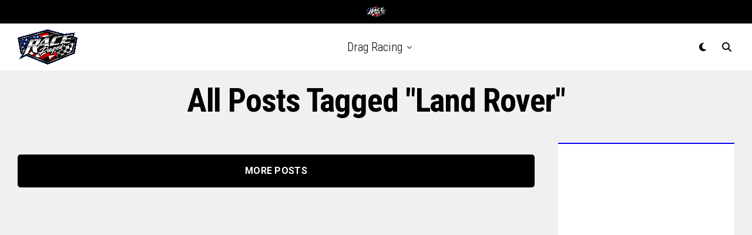

--- FILE ---
content_type: text/html; charset=utf-8
request_url: https://www.google.com/recaptcha/api2/aframe
body_size: 269
content:
<!DOCTYPE HTML><html><head><meta http-equiv="content-type" content="text/html; charset=UTF-8"></head><body><script nonce="ZI5C76ZZwGWKdouUIeYXyA">/** Anti-fraud and anti-abuse applications only. See google.com/recaptcha */ try{var clients={'sodar':'https://pagead2.googlesyndication.com/pagead/sodar?'};window.addEventListener("message",function(a){try{if(a.source===window.parent){var b=JSON.parse(a.data);var c=clients[b['id']];if(c){var d=document.createElement('img');d.src=c+b['params']+'&rc='+(localStorage.getItem("rc::a")?sessionStorage.getItem("rc::b"):"");window.document.body.appendChild(d);sessionStorage.setItem("rc::e",parseInt(sessionStorage.getItem("rc::e")||0)+1);localStorage.setItem("rc::h",'1769067701988');}}}catch(b){}});window.parent.postMessage("_grecaptcha_ready", "*");}catch(b){}</script></body></html>

--- FILE ---
content_type: application/javascript; charset=utf-8
request_url: https://fundingchoicesmessages.google.com/f/AGSKWxW0XxLuELSPXgezKoyiYIagRusA9ltplfJ8nILyn6Ar1_3bD8MDQzNwuhgJ5xF3uTEgmbWE2CnWk0GzlFTCpn0Jhn7VKqb0r7gl7IK9BIGINmbPb_BVcO6jyzDNLOigiG6srTnagZsDVhoVNDvaM4eG0VslA4NcYy5jk2dMSLTMGQWBDHcwEAVnDAZM/_/adsense24./adengine._468x60.-ad-random//PVButtonAd.
body_size: -1289
content:
window['b717f955-6d19-465a-907c-effd9c42650b'] = true;

--- FILE ---
content_type: application/javascript; charset=utf-8
request_url: https://fundingchoicesmessages.google.com/f/AGSKWxV3h2F7QxNWxzcyTPS0vEo3BEatI1zVZhHwUOKK_jFoI_Izru3rdC97AJKskO8SMy2EgiKgg0sB_ESG6IDmDsxm2e_vg_G6VnOXyOQYuPPRTJ1DMQcSZZgIoFHw4R3Fe6EJFSmzzQ==?fccs=W251bGwsbnVsbCxudWxsLG51bGwsbnVsbCxudWxsLFsxNzY5MDY3NzAyLDMwNDAwMDAwMF0sbnVsbCxudWxsLG51bGwsW251bGwsWzcsNl0sbnVsbCxudWxsLG51bGwsbnVsbCxudWxsLG51bGwsbnVsbCxudWxsLG51bGwsMV0sImh0dHBzOi8vcmFjZXBhZ2VzLmNvbS9WaWRlb3MvdGFnL2xhbmQtcm92ZXIvIixudWxsLFtbOCwiOW9FQlItNW1xcW8iXSxbOSwiZW4tVVMiXSxbMTYsIlsxLDEsMV0iXSxbMTksIjIiXSxbMTcsIlswXSJdLFsyNCwiIl0sWzI5LCJmYWxzZSJdXV0
body_size: 115
content:
if (typeof __googlefc.fcKernelManager.run === 'function') {"use strict";this.default_ContributorServingResponseClientJs=this.default_ContributorServingResponseClientJs||{};(function(_){var window=this;
try{
var qp=function(a){this.A=_.t(a)};_.u(qp,_.J);var rp=function(a){this.A=_.t(a)};_.u(rp,_.J);rp.prototype.getWhitelistStatus=function(){return _.F(this,2)};var sp=function(a){this.A=_.t(a)};_.u(sp,_.J);var tp=_.ed(sp),up=function(a,b,c){this.B=a;this.j=_.A(b,qp,1);this.l=_.A(b,_.Pk,3);this.F=_.A(b,rp,4);a=this.B.location.hostname;this.D=_.Fg(this.j,2)&&_.O(this.j,2)!==""?_.O(this.j,2):a;a=new _.Qg(_.Qk(this.l));this.C=new _.dh(_.q.document,this.D,a);this.console=null;this.o=new _.mp(this.B,c,a)};
up.prototype.run=function(){if(_.O(this.j,3)){var a=this.C,b=_.O(this.j,3),c=_.fh(a),d=new _.Wg;b=_.hg(d,1,b);c=_.C(c,1,b);_.jh(a,c)}else _.gh(this.C,"FCNEC");_.op(this.o,_.A(this.l,_.De,1),this.l.getDefaultConsentRevocationText(),this.l.getDefaultConsentRevocationCloseText(),this.l.getDefaultConsentRevocationAttestationText(),this.D);_.pp(this.o,_.F(this.F,1),this.F.getWhitelistStatus());var e;a=(e=this.B.googlefc)==null?void 0:e.__executeManualDeployment;a!==void 0&&typeof a==="function"&&_.To(this.o.G,
"manualDeploymentApi")};var vp=function(){};vp.prototype.run=function(a,b,c){var d;return _.v(function(e){d=tp(b);(new up(a,d,c)).run();return e.return({})})};_.Tk(7,new vp);
}catch(e){_._DumpException(e)}
}).call(this,this.default_ContributorServingResponseClientJs);
// Google Inc.

//# sourceURL=/_/mss/boq-content-ads-contributor/_/js/k=boq-content-ads-contributor.ContributorServingResponseClientJs.en_US.9oEBR-5mqqo.es5.O/d=1/exm=ad_blocking_detection_executable,kernel_loader,loader_js_executable/ed=1/rs=AJlcJMwtVrnwsvCgvFVyuqXAo8GMo9641A/m=cookie_refresh_executable
__googlefc.fcKernelManager.run('\x5b\x5b\x5b7,\x22\x5b\x5bnull,\\\x22racepages.com\\\x22,\\\x22AKsRol9fefzkVN5OL4AvWrZYvBX8EoGT_e_aIQzI4_CV4wFLOeGH9YdGIAknPNBC5EpwV5wHIbPHQsCxPnjg8uMwoe0copHlgF_WYBNOSQzMf7qPadPwQPA9tNZU7ISsjDQthmd0dSgD9kLmywz7EvPaGtjBcxjZAQ\\\\u003d\\\\u003d\\\x22\x5d,null,\x5b\x5bnull,null,null,\\\x22https:\/\/fundingchoicesmessages.google.com\/f\/AGSKWxUxm9KbKVBOfCZUX1sLpruUfbA0uheN43lPgCJNVMs_12dKrPedH34417eSrLaxcaoL8tMB-zmpySZZuKAbqHONdOo8Hsmc0taENluL2BWobAliOeJj71fMgAIvWZiPFTAFoDbYlg\\\\u003d\\\\u003d\\\x22\x5d,null,null,\x5bnull,null,null,\\\x22https:\/\/fundingchoicesmessages.google.com\/el\/AGSKWxWyNruPlaVX0keyvOfsUQpkkVZ0dwa3LwH7uMy89KeglnNI1kcL-GrnXMpciFGV4eydsEawHXWHdBJ2okT8FUkmK9jI1iXBb5ZOJMwmbQVzKSXk2aTzfDDRqBVPRWv5jIHrXbITIA\\\\u003d\\\\u003d\\\x22\x5d,null,\x5bnull,\x5b7,6\x5d,null,null,null,null,null,null,null,null,null,1\x5d\x5d,\x5b3,1\x5d\x5d\x22\x5d\x5d,\x5bnull,null,null,\x22https:\/\/fundingchoicesmessages.google.com\/f\/AGSKWxUPsYSyVttb1vs-HqGDeWDbCXSRhI9Eu1CzfclyY1Fc45aI7N3f8jDyIqTTg6OTgJ2bf7eT152hnFaOD7DlS3wNCGDg6mL26XJIDIlkNoWl0XvQLRULJ03YjZmdZN7DEX7XFiaemw\\u003d\\u003d\x22\x5d\x5d');}